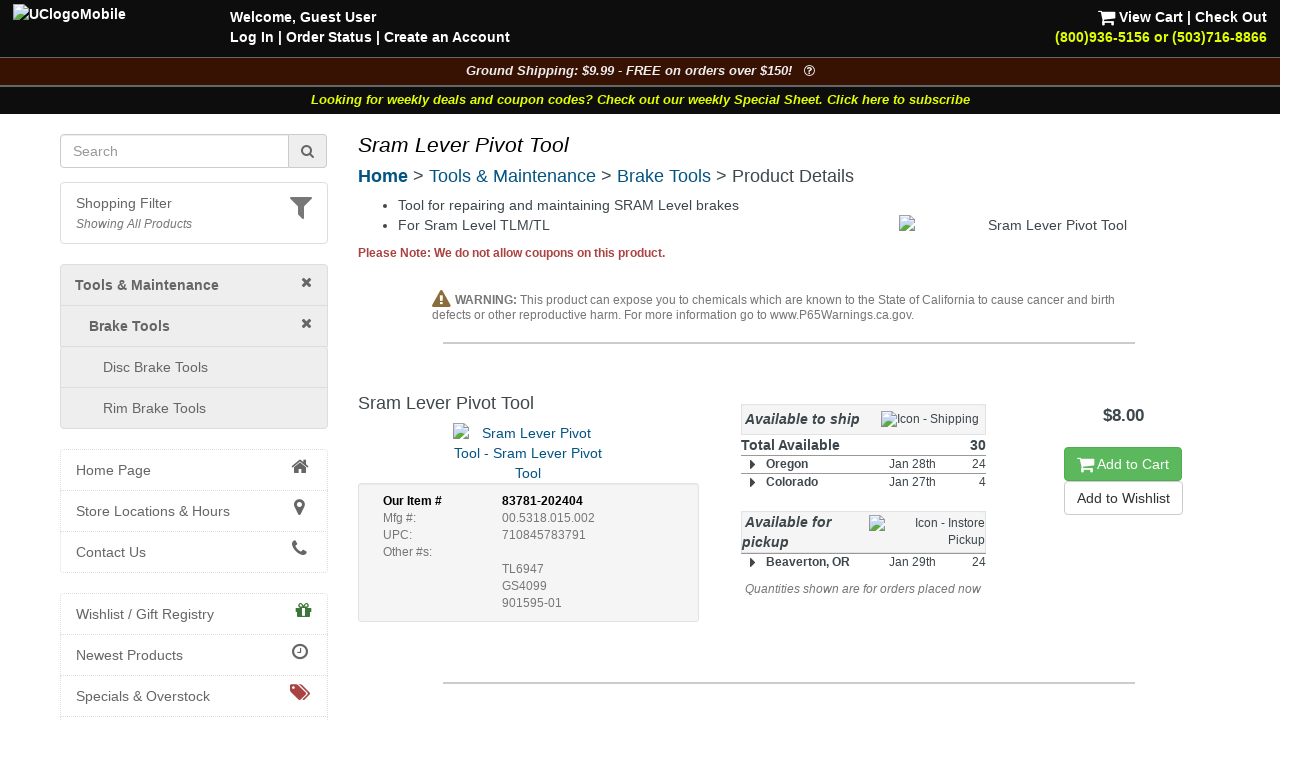

--- FILE ---
content_type: text/html; charset=UTF-8
request_url: https://www.universalcycles.com/shopping/product_details.php?id=83781&category=216
body_size: 12995
content:
<!DOCTYPE html>
<html lang="en">
	<head>
		<meta charset="utf-8">
		<meta http-equiv="Content-Type" content="text/html; charset=UTF-8">
		<title>Universal Cycles -- Sram Lever Pivot Tool [00.5318.015.002]</title>
		<meta name="description" content="Sram Lever Pivot Tool :: From $8.00 :: Sram/Avid Disc Brake Tools :: UniversalCycles.com - 30,000+ mountain &amp; road cycling parts. Online &amp; in Portland Oregon since 1997. West Coast, East Coast &amp; Midwest warehouses. Retail Stores in Portland, Oregon and Lancaster, Pennsylvania.">
		<meta name="keywords" content="">
		<link rel="canonical" href="https://www.universalcycles.com/shopping/product_details.php?id=83781" />
		<meta property="og:title" content="Sram Lever Pivot Tool"/>
		<meta property="og:type" content="product"/>
		<meta property="og:url" content="https://www.universalcycles.com/shopping/product_details.php?id=83781"/>
		<meta property="og:image" content="https://www.universalcycles.com/images/products/medium/83781.jpg"/>
		<meta property="og:image:secure_url" content="https://www.universalcycles.com/images/products/medium/83781.jpg"/>
		<meta property="og:description" content="Sram Lever Pivot Tool :: From $8.00 :: Sram/Avid Disc Brake Tools"/>
		<meta property="og:site_name" content="Universal Cycles"/>
		<meta property="og:price:amount" content="8.00" />
		<meta property="og:price:currency" content="USD" /><meta name="robots" content="index, follow">
		<meta name="robots" content="noarchive">
		<meta name="format-detection" content="telephone=no">
		<meta name="viewport" content="width=device-width, initial-scale=1.0">

		<!-- Bootstrap core CSS -->
		<link rel="stylesheet" href="/css/bootstrap.min.css">
		<!-- Font Awesome CSS -->
		<link rel="stylesheet" href="/css/font-awesome.min.css">
		
		<link rel="stylesheet" href="/css/style.css?1769364236">
				
		<link rel="apple-touch-icon" href="/images/iPhone.png">
		<link rel="alternate" type="application/rss+xml" href="/new_products.rss.php" title="Universal Cycles - New Products RSS Feed">
		
		<script src="/js/jquery-3.5.1.min.js"></script>
		<script src="/js/scripts.js"></script>
		
	</head>

	<body>
		<div class="navbar navbar-fixed-top navbar-inverse visible-xs hidden-print" role="navigation">
			<div class="container">
				<div class="navbar-header" align="center">
					<div class="pull-left" style="padding-left: .50em; padding-right: .25em; padding-top: .25em">
												<a href="/menu_mobile.php" style="letter-spacing: -1px;" aria-label="View Menu"><b class="big">MENU</b></a>
											</div>
					<a href="/"><img src="/images/UClogoMobile.png" alt="Universal Cycles Logo" width="128" height="32" style="margin-top: -.25em;"></a>
					<div class="pull-right" style="padding-right: 1.0em;">
						<a href="/contact.php" title="Contact Us" style="color: #e1ff00;"><i class="fa fa-phone fa-2x" aria-label="Contact Us"></i><span class="sr-only">Contact Us</span></a>&nbsp;&nbsp;
						<a href="/shopping/cart_view.php" title="View Cart"><i class="fa fa-shopping-cart fa-2x" aria-label="View Cart"></i><span class="sr-only">View Cart</span></a>
					</div>
					<div class="clearfix"></div>
					<div class="row" style="padding-bottom: .5em">
						<div class="col-xs-6 text-center"><a href="/contact.php"></a>&nbsp;</div>
						<div class="col-xs-6 text-center"><a href="#MobileLocalShopperModal" data-toggle="modal">
							<i class="fa fa-filter fa-lg" title="Show Shopping Filters"></i> 
							<i>All Products</i></a>
						</div>
					</div>
				</div>
				<div class="collapse navbar-collapse">
				</div><!-- /.nav-collapse -->
			</div><!-- /.container -->
		</div><!-- /.navbar -->

		<div id="body">
			<div class="clearfix visible-xs hidden-print"><br><br></div>
			
			<div class="fancybackground" style="width: 100%; position:fixed; top: 0px; z-index: 999;">
				<div class="row hidden-xs hidden-print desktop-header" style="background-colorx: #fa6500; background-color: rgba(0, 0, 0, 0.75); color: white; font-weight: bold;">
					<div class="col-sm-7 col-md-8" style="padding-left: 2em; padding-top: .5em">
						<p><a href="/"><img src="/images/UClogoMobile.png" alt="UClogoMobile" width="192" height="48" style="float: left; margin-top: -.25em; margin-right: 1.75em"></a>Welcome, Guest User<br><a href="/users/login.php" rel="nofollow">Log In</a><span class="hidden-sm"> | <a href="/users/order_history.php" rel="nofollow">Order Status</a></span> | <a href="/users/signup.php" rel="nofollow">Create an Account</a></p>
					</div>
					<div class="col-sm-5 col-md-4 text-right" style="padding-right: 2em; padding-top: .5em">
						<p> <a href="/shopping/cart_view.php" rel="nofollow"><i class="fa fa-shopping-cart fa-lg" style="color: #ffffff;"></i> View Cart</a> | <a href="/checkout/index.php" rel="nofollow">Check Out</a><br><a href="/contact.php"><span style="color: #e1ff00;">(800)936-5156 or (503)716-8866</span></a></p>
					</div>
				</div>
			</div>
			
<!--
			<div class="row hidden-print" style=" background-color: rgba(0, 0, 0, 0.95); border-top: 1px solid #666666;">
				<div class="col-xs-12 shippingbanner text-center" style="background-color: #006600; line-height: 1.3em"><a href="/visit_us.php" style="color: white;"><div class="big" style="color: #ffffff">Our Portland, Oregon location has moved!</div>We are at 12330 SW Walker Road in Beaverton</a></div>
			</div>
-->
			
<!--
			<div class="row hidden-print" style="border-top: 1px solid #666666;">
				<div class="col-xs-7 col-sm-6" style="background-color: black; padding: .75em;"><a href="/company.php?Company=Cannondale" title="Now Carrying Canondale"><img src="/images/banner_cannondale.png" alt="Now Carrying Canondale" width="164" height="35" class="img-responsive center-block" style="max-height: 35px;" ></a></div>
				<div class="col-xs-5 col-sm-6" style="background-color: white; padding: .75em;"><a href="/company.php?Company=GT%20Bicycles" title="Now Carrying GT Bicycles"><img src="/images/banner_gtbmx.png" alt="Now Carrying GT Bicycles" width="164" height="35" class="img-responsive center-block" style="max-height: 35px;" ></a></div>
			</div>
-->
			
			<div class="row hidden-print" style=" background-color: rgba(0, 0, 0, 0.95); border-top: 1px solid #666666;">
				<div class="col-xs-12 shippingbanner text-center" data-toggle="modal" data-target="#ShippingModal" style="background-color: #371202; color: #eeeeee; font-size: 90%">Ground Shipping: $9.99 - FREE on orders over $150! &nbsp;&nbsp;<i class="fa fa-question-circle-o" aria-hidden="true"></i></div>
			</div>
						<div class="row hidden-print" style=" background-color: rgba(0, 0, 0, 0.95); border-top: 1px solid #666666;">
				<div class="col-xs-12 weeklycouponbanner text-center" style="font-size: 90%"> <a href="/vip_subscribe.php" style="color: #e1ff00;">Looking for weekly deals and coupon codes? Check out our weekly Special Sheet. Click here to subscribe</a></div>
			</div>
						<div class="container">
			
			<div class="row">
								<div class="col-xs-6 col-sm-3 hidden-print hidden-xs" id="sidebar" role="navigation" style="background-color: #ffffff;">
					<br>
											
												
						<form id="searchDesktop" name="search" action="/search.php" method="get" onsubmit="return checksearch(this);" class="text-center">
							<div class="input-group">
								<input type="text" name="q" value="" size="15" class="form-control" placeholder="Search" aria-label="Search" onfocus="$('#showqt').removeClass('hidden').addClass('show');">
								<span class="input-group-addon"><a href="#" onclick="document.getElementById('searchDesktop').submit();"><i class="fa fa-search"></i><span class="sr-only">Go</span></a></span>
							</div>
							<div id="showqt" class="hidden">
							
							<input type="checkbox" id="qt" name="qt" value="fw" /><span title="Too many results for your search?<br>Check this box to match full words." class="tiptip"><label for="qt"><i><small> - Match Whole Word(s)</small></i></label></span>
							</div>
						</form>
						<ul class="list-group" id="ShoppingFilters" style="cursor: pointer; margin-top: 1em; ">
							<li class="list-group-item hidden-xs " data-toggle="modal" data-target="#MobileLocalShopperModal">
								<div class="pull-right text-muted"><i class="fa fa-filter fa-2x" title="Show Shopping Filters"></i></div>																<a href="#MobileLocalShopperModal" rel="nofollow" style="display: inline;">Shopping Filter</a>
								<br><small><i class="text-muted">Showing All Products</i></small>							</li>
						</ul>
												
						<div id="CurrentDepartment">
						<li class="list-group-item" style="background-color: #eeeeee; padding-left: 1em"><a href="/" rel="nofollow"><i class="fa fa-times pull-right"></i></a><a href="/shopping/index.php?category=214" title="Tools & Maintenance"><b>Tools & Maintenance</b></a></li><li class="list-group-item" style="background-color: #eeeeee; padding-left: 2em"><a href="/shopping/index.php?category=214" rel="nofollow"><i class="fa fa-times pull-right"></i></a><a href="/shopping/index.php?category=216" title="Brake Tools"><b>Brake Tools</b></a></li>
		<ul class="list-group" id="cat_ul_216">
		<li id="cat_menu_1914" class="list-group-item" style="background-color: #eeeeee; padding-left: 3em;"><a href="/shopping/index.php?category=1914" title="Disc Brake Tools">Disc Brake Tools</a></li>
		<li id="cat_menu_1913" class="list-group-item" style="background-color: #eeeeee; padding-left: 3em;"><a href="/shopping/index.php?category=1913" title="Rim Brake Tools">Rim Brake Tools</a></li>
		</ul>						</div>
						<div id="allCategories">
							<ul class="list-group">
																<li class="list-group-item ThisCategoryx"><a href="/"><i class="fa fa-home fa-lg fa-fw pull-right"></i>Home Page</a></li>
																<li class="list-group-item visible-xs ThisCategoryx"><a href="/users/index.php"><i class="fa fa-user fa-lg fa-fw pull-right"></i>Log In</a></li>
								<li class="list-group-item ThisCategoryx"><a href="/visit_us.php"><i class="fa fa-map-marker fa-lg fa-fw pull-right"></i>Store Locations & Hours</a></li>
								<li class="list-group-item ThisCategoryx"><a href="/contact.php"><i class="fa fa-phone fa-lg fa-fw pull-right"></i>Contact Us</a></li>
							</ul>
							
<ul class="list-group"><li class="list-group-item"><a href="/wishlists.php"><i class="fa fa-gift fa-lg pull-right text-success"></i>Wishlist / Gift Registry</a></li><li class="list-group-item"><a href="/new_products.php"><i class="fa fa-clock-o fa-lg fa-fw pull-right"></i>Newest Products</a></li><li class="list-group-item"><a href="/specials.php"><i class="fa fa-tags fa-lg fa-fw pull-right text-danger"></i>Specials & Overstock</a></li><li class="list-group-item" style="padding-left: 2em;"><a href="/shimano_special_sale.php"><i class="fa fa-tags fa-lg fa-fw pull-right text-danger"></i>Shimano Special Sale</a></li><li class="list-group-item"><a href="/company.php"><i class="fa fa-tasks fa-lg fa-fw pull-right"></i>Shop By Company</a></li><li class="list-group-item"><a href="/wheelkit.php"><i class="fa fa-wrench fa-lg pull-right"></i>Custom Wheels</a></li><div><br></div><li class="list-group-item text-muted"></li>
<li id="cat_menu_251" class="list-group-item"><a href="/shopping/index.php?category=251" title="Auto Racks & Parts">Auto Racks & Parts</a><li class="list-group-item text-muted"></li>
<li id="cat_menu_269" class="list-group-item"><a href="/shopping/index.php?category=269" title="Bags & Baskets">Bags & Baskets</a>
<li id="cat_menu_344" class="list-group-item"><a href="/shopping/index.php?category=344" title="Bar Ends">Bar Ends</a>
<li id="cat_menu_831" class="list-group-item"><a href="/shopping/index.php?category=831" title="Bar Tape">Bar Tape</a>
<li id="cat_menu_3013" class="list-group-item"><a href="/shopping/index.php?category=3013" title="Bearings">Bearings</a>
<li id="cat_menu_270" class="list-group-item"><a href="/shopping/index.php?category=270" title="Bells, Mirrors & Horns">Bells, Mirrors & Horns</a>
<li id="cat_menu_4081" class="list-group-item"><a href="/shopping/index.php?category=4081" title="Belt Drive Systems">Belt Drive Systems</a>
<li id="cat_menu_2197" class="list-group-item"><a href="/shopping/index.php?category=2197" title="Bike Storage & Covers">Bike Storage & Covers</a>
<li id="cat_menu_483" class="list-group-item"><a href="/shopping/index.php?category=483" title="Bikes">Bikes</a>
<li id="cat_menu_275" class="list-group-item"><a href="/shopping/index.php?category=275" title="Body Armor">Body Armor</a>
<li id="cat_menu_6202" class="list-group-item"><a href="/shopping/index.php?category=6202" title="Bolts, Nuts and Washers">Bolts, Nuts and Washers</a>
<li id="cat_menu_271" class="list-group-item"><a href="/shopping/index.php?category=271" title="Books">Books</a>
<li id="cat_menu_272" class="list-group-item"><a href="/shopping/index.php?category=272" title="Bottles & Cages">Bottles & Cages</a>
<li id="cat_menu_268" class="list-group-item"><a href="/shopping/index.php?category=268" title="Bottom Brackets">Bottom Brackets</a>
<li id="cat_menu_10" class="list-group-item"><a href="/shopping/index.php?category=10" title="Brake Levers">Brake Levers</a>
<li id="cat_menu_13" class="list-group-item"><a href="/shopping/index.php?category=13" title="Brakes & Parts - Disc">Brakes & Parts - Disc</a>
<li id="cat_menu_1610" class="list-group-item"><a href="/shopping/index.php?category=1610" title="Brakes & Parts - Drum">Brakes & Parts - Drum</a>
<li id="cat_menu_34" class="list-group-item"><a href="/shopping/index.php?category=34" title="Brakes & Parts - Rim">Brakes & Parts - Rim</a>
<li id="cat_menu_4783" class="list-group-item"><a href="/shopping/index.php?category=4783" title="Build Kits">Build Kits</a><li class="list-group-item text-muted"></li>
<li id="cat_menu_7" class="list-group-item"><a href="/shopping/index.php?category=7" title="Cables & Housing">Cables & Housing</a>
<li id="cat_menu_2104" class="list-group-item"><a href="/shopping/index.php?category=2104" title="Cameras">Cameras</a>
<li id="cat_menu_40" class="list-group-item"><a href="/shopping/index.php?category=40" title="Cassettes & Cogs">Cassettes & Cogs</a>
<li id="cat_menu_54" class="list-group-item"><a href="/shopping/index.php?category=54" title="Chain Guides, Guards, & Tensioners">Chain Guides, Guards, & Tensioners</a>
<li id="cat_menu_50" class="list-group-item"><a href="/shopping/index.php?category=50" title="Chainrings">Chainrings</a>
<li id="cat_menu_59" class="list-group-item"><a href="/shopping/index.php?category=59" title="Chains and Parts">Chains and Parts</a>
<li id="cat_menu_229" class="list-group-item"><a href="/shopping/index.php?category=229" title="Clothing">Clothing</a>
<li id="cat_menu_66" class="list-group-item"><a href="/shopping/index.php?category=66" title="Computers, GPS Systems, & Electronics">Computers, GPS Systems, & Electronics</a>
<li id="cat_menu_62" class="list-group-item"><a href="/shopping/index.php?category=62" title="Cranksets">Cranksets</a><li class="list-group-item text-muted"></li>
<li id="cat_menu_71" class="list-group-item"><a href="/shopping/index.php?category=71" title="Derailleurs and Parts">Derailleurs and Parts</a>
<li id="cat_menu_273" class="list-group-item"><a href="/shopping/index.php?category=273" title="Drinking Systems">Drinking Systems</a><li class="list-group-item text-muted"></li>
<li id="cat_menu_7534" class="list-group-item"><a href="/shopping/index.php?category=7534" title="E-Bike System Parts">E-Bike System Parts</a>
<li id="cat_menu_454" class="list-group-item"><a href="/shopping/index.php?category=454" title="Eyewear">Eyewear</a><li class="list-group-item text-muted"></li>
<li id="cat_menu_78" class="list-group-item"><a href="/shopping/index.php?category=78" title="Fenders">Fenders</a>
<li id="cat_menu_703" class="list-group-item"><a href="/shopping/index.php?category=703" title="Forks - MTB Rigid">Forks - MTB Rigid</a>
<li id="cat_menu_701" class="list-group-item"><a href="/shopping/index.php?category=701" title="Forks - MTB Suspension">Forks - MTB Suspension</a>
<li id="cat_menu_704" class="list-group-item"><a href="/shopping/index.php?category=704" title="Forks - Road & Gravel">Forks - Road & Gravel</a>
<li id="cat_menu_119" class="list-group-item"><a href="/shopping/index.php?category=119" title="Frames">Frames</a>
<li id="cat_menu_402" class="list-group-item"><a href="/shopping/index.php?category=402" title="Freewheels">Freewheels</a><li class="list-group-item text-muted"></li>
<li id="cat_menu_326" class="list-group-item"><a href="/shopping/index.php?category=326" title="Grips">Grips</a>
<li id="cat_menu_321" class="list-group-item"><a href="/shopping/index.php?category=321" title="Groups & Kits">Groups & Kits</a><li class="list-group-item text-muted"></li>
<li id="cat_menu_43" class="list-group-item"><a href="/shopping/index.php?category=43" title="Handlebars & Upgrades">Handlebars & Upgrades</a>
<li id="cat_menu_98" class="list-group-item"><a href="/shopping/index.php?category=98" title="Headsets & Parts">Headsets & Parts</a>
<li id="cat_menu_444" class="list-group-item"><a href="/shopping/index.php?category=444" title="Helmets">Helmets</a>
<li id="cat_menu_80" class="list-group-item"><a href="/shopping/index.php?category=80" title="Hubs & Parts">Hubs & Parts</a><li class="list-group-item text-muted"></li>
<li id="cat_menu_105" class="list-group-item"><a href="/shopping/index.php?category=105" title="Lighting Systems">Lighting Systems</a>
<li id="cat_menu_111" class="list-group-item"><a href="/shopping/index.php?category=111" title="Locks">Locks</a>
<li id="cat_menu_205" class="list-group-item"><a href="/shopping/index.php?category=205" title="Lubricants & Cleaners">Lubricants & Cleaners</a><li class="list-group-item text-muted"></li>
<li id="cat_menu_456" class="list-group-item"><a href="/shopping/index.php?category=456" title="Novelties, Gifts & Stickers">Novelties, Gifts & Stickers</a>
<li id="cat_menu_594" class="list-group-item"><a href="/shopping/index.php?category=594" title="Nutritionals & Food">Nutritionals & Food</a><li class="list-group-item text-muted"></li>
<li id="cat_menu_113" class="list-group-item"><a href="/shopping/index.php?category=113" title="Pedals">Pedals</a>
<li id="cat_menu_132" class="list-group-item"><a href="/shopping/index.php?category=132" title="Pumps & CO2 Inflators">Pumps & CO2 Inflators</a><li class="list-group-item text-muted"></li>
<li id="cat_menu_3536" class="list-group-item"><a href="/shopping/index.php?category=3536" title="Racks - Frame Mounted">Racks - Frame Mounted</a>
<li id="cat_menu_136" class="list-group-item"><a href="/shopping/index.php?category=136" title="Rear Shocks">Rear Shocks</a>
<li id="cat_menu_139" class="list-group-item"><a href="/shopping/index.php?category=139" title="Rims">Rims</a><li class="list-group-item text-muted"></li>
<li id="cat_menu_149" class="list-group-item"><a href="/shopping/index.php?category=149" title="Saddles">Saddles</a>
<li id="cat_menu_167" class="list-group-item"><a href="/shopping/index.php?category=167" title="Seatposts">Seatposts</a>
<li id="cat_menu_162" class="list-group-item"><a href="/shopping/index.php?category=162" title="Shift Levers">Shift Levers</a>
<li id="cat_menu_342" class="list-group-item"><a href="/shopping/index.php?category=342" title="Shoes">Shoes</a>
<li id="cat_menu_2164" class="list-group-item"><a href="/shopping/index.php?category=2164" title="Skin Care & First Aid">Skin Care & First Aid</a>
<li id="cat_menu_197" class="list-group-item"><a href="/shopping/index.php?category=197" title="Spokes & Nipples">Spokes & Nipples</a>
<li id="cat_menu_173" class="list-group-item"><a href="/shopping/index.php?category=173" title="Stems">Stems</a><li class="list-group-item text-muted"></li>
<li id="cat_menu_178" class="list-group-item"><a href="/shopping/index.php?category=178" title="Tires">Tires</a>
<li id="cat_menu_214" class="list-group-item TopCategory"><a href="/shopping/index.php?category=214" title="Tools & Maintenance">Tools & Maintenance</a>
<li id="cat_menu_880" class="list-group-item"><a href="/shopping/index.php?category=880" title="Trailers & Strollers">Trailers & Strollers</a>
<li id="cat_menu_458" class="list-group-item"><a href="/shopping/index.php?category=458" title="Trainers & Rollers">Trainers & Rollers</a>
<li id="cat_menu_336" class="list-group-item"><a href="/shopping/index.php?category=336" title="Travel Cases">Travel Cases</a>
<li id="cat_menu_199" class="list-group-item"><a href="/shopping/index.php?category=199" title="Tubes">Tubes</a><li class="list-group-item text-muted"></li>
<li id="cat_menu_160" class="list-group-item"><a href="/shopping/index.php?category=160" title="Wheel Skewers & Thru Axles">Wheel Skewers & Thru Axles</a>
<li id="cat_menu_245" class="list-group-item"><a href="/shopping/index.php?category=245" title="Wheels & Wheelsets">Wheels & Wheelsets</a><li class="list-group-item text-muted" style="height: 1.5em; padding: 0px; background-color: #f5f5f5;"></li>
<li id="cat_menu_4048" class="list-group-item"><a href="/shopping/index.php?category=4048" title="Labor Information">Labor Information</a>
</ul>						</div>
									</div><!--/span-->
								<div class="col-xs-12 col-sm-9">
										<h1 class="pageTitle">Sram Lever Pivot Tool</h1>					<h4 class="hidden-print" style="margin-bottom: .5em;"><b class="hidden-xs"><a href="/">Home</a></b><b class="visible-xs-inline"><a href="/menu_mobile.php">Menu</a></b> > <a href="/shopping/index.php?category=214" title="Tools & Maintenance">Tools & Maintenance</a> > <a href="/shopping/index.php?category=216" title="Brake Tools">Brake Tools</a> > Product Details</h4>										<div id="CurrentDepartmentXS" style="min-height: 0px; "></div>
					<form>
	<div class="text-center">
		<div id="successBox" class="alert alert-success text-center hidden" style="">Your message has been sent.  We will get back to you as soon as possible!</div>
	</div>
</form>


<div class="row">
		</div>

<div class="row">
	<div class="col-xs-12 col-sm-5 col-sm-push-7 text-center">
		<br>
		<div class="hidden-xs"><img id="productImage" src="/images/products/medium/83781.jpg" alt="Sram Lever Pivot Tool" width="300" height="300" border="0" class="img-responsive center-block" data-toggle="modal" data-target="#myModal" /></div><span class="visible-xs"><img id="image1" src="/images/products/medium/83781.jpg" height="100" width="100" border="0" data-toggle="modal" data-target="#myModal" style="margin: 4px;" />
</span><script>
	$('#image1').bind('mouseenter click', function() {
		$('#productModalImage').attr('src', "/images/products/large/83781.jpg");
		$('#productImage').attr('src', "/images/products/medium/83781.jpg");
	});
</script>
		
		<!-- Modal -->
		<div class="modal fade" id="myModal" tabindex="-1" role="dialog" aria-labelledby="myModalLabel" aria-hidden="true">
			<div class="modal-dialog">
				<div class="modal-content">
					<div class="modal-header">
						<button type="button" class="close" data-dismiss="modal" aria-hidden="true">&times;</button>
						<h4>Sram Lever Pivot Tool</h4>
					</div>
					<div class="modal-body">
						<img id="productModalImage" src="/images/products/large/83781.jpg" alt="" width="650" height="650" border="0" class="img-responsive center-block" />					</div>
					<div class="modal-footer">
						<button type="button" class="btn btn-default" data-dismiss="modal">Close</button>
					</div>
				</div>
			</div>
		</div>
	</div>
	<div class="col-xs-12 col-sm-7 col-sm-pull-5">

				
				
		<div id="PageContent" class="hidden-xs"><ul>
	<li>Tool for repairing and maintaining SRAM Level brakes
	<li>For Sram Level TLM/TL
</ul></div>
		
		<p class="small"><b class="text-danger">Please Note: We do not allow coupons on this product.</b></p>		
				
				
			</div>
</div>

<div style="clear: both"></div>
<div align="center">
		<div class="hidden-xs"><br></div>
	<div id="mobileProductMenu"></div>
	<div id="productOptions">
		
					<div class="row">
				<div class="col-sm-10 col-sm-offset-1 text-left text-muted" style="line-height: 1em"><i class="fa fa-exclamation-triangle fa-lg text-warning" aria-hidden="true"></i> <small><b>WARNING:</b> This product can expose you to chemicals which are known to the State of California to cause cancer and birth defects or other reproductive harm.  For more information go to www.P65Warnings.ca.gov.</small></div>
			</div>
				
				<div>
			<hr noshade style="border: 1px solid #cccccc; width: 80%;">
		</div>
		<br>
								
			<div class="row" id="attribute_202404">
				<div class="col-xs-6 col-sm-4 col-md-5">
					
					<h4 class="text-left">										Sram Lever Pivot Tool</h4>					<div class="row">
						<div class="col-xs-12">
							<a data-toggle="modal" data-target="#myModal_202404">
							<img src="/images//attributes/medium/202404.jpg" alt="Sram Lever Pivot Tool - Sram Lever Pivot Tool" width="150" height="150" class="img-responsive">							</a>
	
							<!-- Modal -->
							<div class="modal fade" id="myModal_202404" tabindex="-1" role="dialog" aria-labelledby="myModalLabel" aria-hidden="true">
								<div class="modal-dialog">
									<div class="modal-content">
										<div class="modal-header">
											<button type="button" class="close" data-dismiss="modal" aria-hidden="true">&times;</button>
											<h4 class="modal-title" id="myModalLabel">Sram Lever Pivot Tool<br>Sram Lever Pivot Tool</h4>
										</div>
										<div class="modal-body">
											<img src="/images//attributes/large/202404.jpg" alt="Sram Lever Pivot Tool - Sram Lever Pivot Tool" width="650" height="650" class="img-responsive">										</div>
										<div class="modal-footer">
											<button type="button" class="btn btn-default" data-dismiss="modal">Close</button>
										</div>
									</div>
								</div>
							</div>
							
							
						</div>
						<div class="col-xs-12">
														<div class="text-left small text-muted"><div class="hidden-xsx well well-sm" id="partnumbers_202404"><div class="col-xs-12 col-md-4" style="color: #000000; font-weight: bold;"><span class="hidden-md">Our</span> Item #</div><div class="col-xs-12 col-md-8" style="color: #000000; font-weight: bold; text-indent: 1em;">83781-202404<br></div><div class="clearfix"></div><div class="col-xs-12 col-md-4">Mfg #:</div><div class="col-xs-12 col-md-8" style="text-indent: 1em;">00.5318.015.002<br></div><div class="clearfix"></div><div class="col-xs-12 col-md-4">UPC:</div><div class="col-xs-12 col-md-8" style="text-indent: 1em;">710845783791<br></div><div class="clearfix"></div><div class="col-xs-12 col-md-4 col-lg-4">Other #s:</div><div class="clearfix"></div><div class="col-xs-12 col-md-8 col-md-offset-4" style="text-indent: 1em;">TL6947</div><div class="clearfix"></div><div class="col-xs-12 col-md-8 col-md-offset-4" style="text-indent: 1em;">GS4099</div><div class="clearfix"></div><div class="col-xs-12 col-md-8 col-md-offset-4" style="text-indent: 1em;">901595-01</div><div class="clearfix"></div></div></div><div class="text-left"></div>																													<div class="hidden-xs">
																															</div>
						</div>
					</div>
				</div>
				
				<div class="col-xs-6 col-sm-3 col-sm-push-5 col-md-push-4">
				
					<div class="hidden-xs">
						<br>
					</div>
					<b class="big">$8.00</b><br>
										<div class="hidden-xs"><br></div>
					<a id="addToCart_202404" href="/shopping/cart_add.php?product_id=83781&attribute_id=202404&qty=1" rel="nofollow" class="btn btn-success"><i class="fa fa-shopping-cart fa-lg"></i> Add to Cart</a>					<script>
						$('#addToCart_202404').bind('click', function() {
							$('#cartModalContent').load('cart_add.php?product_id=83781&attribute_id=202404&qty=1&Modal=true');
							$('#cartModal').modal('show');
							return false;
						});
											</script>
					<br>
					<div class="btn-group btn-group-vertical">
													<a href="/users/wishlist.php?id=202404" title="Click here to add this item to your wishlist.  Requires a user account." data-toggle="tooltip" data-placement="bottom" class="btn btn-default" rel="nofollow">Add to Wishlist</a>
																	</div>
					
				</div>
				<div class="col-xs-12 col-sm-5 col-sm-pull-3 col-md-4 col-sm-pull-4">
					<div id="availabilitylink_202404" class="visible-xs">
					Available? <b><span class="text-success">Yes</span></b>
					&nbsp;&nbsp;&nbsp;&nbsp;&nbsp;
					Pickup Today? <b><span class="text-danger">No</span></b><br>
										<a href="javascript:;" onclick="$('#availability_202404').toggleClass('hidden-xs');$('#availabilitylink_202404').toggleClass('hidden-xs');">View Shipping / Pickup Details</a>					</div>
					<div id="availability_202404" class="hidden-xs">
						<br>
						<table border="0" width="245" align="center" class="small" style="max-width: 250px;">
				<tr class="well">
					<td height="30" class="big"><i><b>&nbsp;Available to ship</b></i></td>
					<td class="text-right"><img src="/images/icon_ship_truck.png" alt="Icon - Shipping" height="22" border="0" style="padding-right: .5em;" /></td>
				</tr>
			</table><table border="0" width="245" cellpadding="0" cellspacing="0" align="center" class="small" style="max-width: 250px" id="shipTable_202404"><col width="25"></col><col width="100"></col><col width="70"></col><col width="50"></col><tr style="font-size: 120%;"><td class="text-left" width="100" colspan="3" nowrap><b>Total Available</b></td><td class="text-right" width="50" nowrap><b>30</b></td></tr><tr style="border-top: 1px solid #999999;" onclick="$('.202404_ShipPDX').toggle('fast'); toggleCaret('PDXShipButton202404');"><td class="text-center" width="25" nowrap><b><i id="PDXShipButton202404" class="fa fa-caret-right fa-lg"></i></b></td><td class="text-left" width="100"><b>Oregon</b></td><td class="text-right" nowrap width="70">Jan 28th</td><td class="text-right" nowrap width="50">24</td></tr><tr class="202404_ShipPDX" style="display: none;"><td class="text-center" width="25" nowrap></td><td class="text-left" width="100"><b></b></td><td class="text-right" nowrap width="70">Jan 29th</td><td class="text-right" nowrap width="50">27</td></tr><tr class="202404_ShipPDX" style="display: none;"><td class="text-center" width="25" nowrap></td><td class="text-left" width="100"><b></b></td><td class="text-right" nowrap width="70">Feb 1st</td><td class="text-right" nowrap width="50">30</td></tr><tr style="border-top: 1px solid #999999;" onclick="$('.202404_ShipCO').toggle('fast'); toggleCaret('COShipButton202404');"><td class="text-center" width="25" nowrap><b><i id="COShipButton202404" class="fa fa-caret-right fa-lg"></i></b></td><td class="text-left" width="100"><b>Colorado</b></td><td class="text-right" nowrap width="70">Jan 27th</td><td class="text-right" nowrap width="50">4</td></tr><tr class="202404_ShipCO" style="display: none;"><td class="text-center" width="25" nowrap></td><td class="text-left" width="100"><b></b></td><td class="text-right" nowrap width="70">Jan 28th</td><td class="text-right" nowrap width="50">24</td></tr><tr class="202404_ShipCO" style="display: none;"><td class="text-center" width="25" nowrap></td><td class="text-left" width="100"><b></b></td><td class="text-right" nowrap width="70">Jan 29th</td><td class="text-right" nowrap width="50">30</td></tr></table><br><table border="0" width="245" align="center" class="small" style="max-width: 250px;">
				<tr class="well">
					<td height="30" class="big"><i><b>&nbsp;Available for pickup</b></i></td>
					<td class="text-right"><img src="/images/icon_pickup_bike.png" alt="Icon - Instore Pickup" height="27" border="0" /></td>
				</tr>
			</table><table border="0" width="245" cellpadding="4" cellspacing="0" align="center" class="small" style="max-width: 250px;"><col width="25"></col><col width="100"></col><col width="70"></col><col width="50"></col><tr class="" style="border-top: 1px solid #999999;" onclick="$('.202404_PickupPDX').toggle('fast'); toggleCaret('PDXPickupButton202404');"><td class="text-center" width="25" nowrap><i id="PDXPickupButton202404" class="fa fa-caret-right fa-lg"></i></td><td class="text-left" width="100" nowrap><b>Beaverton, OR</b></td><td class="text-right" nowrap width="70">Jan 29th</td><td class="text-right" nowrap width="50">24</td></tr><tr class="202404_PickupPDX " style="display: none;"><td class="text-center" width="25" nowrap></td><td class="text-left" width="100" nowrap><b></b></td><td class="text-right" nowrap width="70">Jan 30th</td><td class="text-right" nowrap width="50">27</td></tr><tr class="202404_PickupPDX " style="display: none;"><td class="text-center" width="25" nowrap></td><td class="text-left" width="100" nowrap><b></b></td><td class="text-right" nowrap width="70">Feb 2nd</td><td class="text-right" nowrap width="50">30</td></tr></table><p class="text-center text-muted" style="padding-top: .5em;"><i><small>Quantities shown are for orders placed now</small></i></p>					</div>
				</div>
			</div>
			
			<div class="clearfix"></div>
			<div class="hidden-xs">
				<br>
			</div>
			<hr noshade style="border: 1px solid #cccccc; width: 80%;">
						<div class="hidden-xs">
				<br>
				<br class="hidden">
			</div>
				
	</div>
</div>
<script>
$('#productOptions a').tooltip();
</script>
<div class="row">
	<div class="col-sm-7">
		<br>
		<big><b>Categories with this Product...</b></big><ul style="padding-left: 1.5em;"><li><a href="/shopping/index.php?category=13">Brakes & Parts - Disc</a><li><a href="/shopping/index.php?category=17">Brakes & Parts - Disc > Bleed Kits & Tools</a><li><a href="/shopping/index.php?category=5543">Brakes & Parts - Disc > Sram Disc Brake Parts</a><li><a href="/shopping/index.php?category=214">Tools & Maintenance</a><li><a href="/shopping/index.php?category=216">Tools & Maintenance > Brake Tools</a><li><a href="/shopping/index.php?category=1914">Tools & Maintenance > Brake Tools > Disc Brake Tools</a></ul>	</div>
	<div class="col-sm-5 text-center">
		<div class="visible-xs"><div class="clearfix"></div><hr noshade style="border: 1px solid #cccccc;"></div>
		<br>
					<big><a href="/company.php?Company=Sram">View all products by<br><big>
			<img src="/images/companies/small/576.jpg" alt="Sram" width="150" height="25" class="img-responsive center-block"></a></big></big>
				<br>
	</div>
</div>
<div class="clearfix"></div><hr noshade style="border: 1px solid #cccccc;"><br><br><h3>More Sram/Avid Disc Brake Tools...</h3><div class="col-xs-4 col-md-3 col-lg-2 center-block text-center" style="line-height: 1em; height: 220px; overflow: hidden; "><a href="/shopping/product_details.php?id=46953&category=216" title="Avid Brake Pad Spreader Tools"><img src="/images//products/small/46953.jpg" alt="Avid Brake Pad Spreader Tools" width="120" height="120" class="img-responsive center-block"><small>Avid Brake Pad Spreader Tools</a><br>From: $5.00</small></div><div class="col-xs-4 col-md-3 col-lg-2 center-block text-center" style="line-height: 1em; height: 220px; overflow: hidden; "><a href="/shopping/product_details.php?id=90421&category=216" title="Sram Handheld Hydraulic Hose Barb Driver"><img src="/images//products/small/90421.jpg" alt="Sram Handheld Hydraulic Hose Barb Driver" width="120" height="120" class="img-responsive center-block"><small>Sram Handheld Hydraulic Hose Barb Driver</a><br>From: $50.00</small></div><div class="col-xs-4 col-md-3 col-lg-2 center-block text-center" style="line-height: 1em; height: 220px; overflow: hidden; "><a href="/shopping/product_details.php?id=89215&category=216" title="SRAM Handheld Hydraulic Line Cutter"><img src="/images//products/small/89215.jpg" alt="SRAM Handheld Hydraulic Line Cutter" width="120" height="120" class="img-responsive center-block"><small>SRAM Handheld Hydraulic Line Cutter</a><br>From: $22.00</small></div><div class="col-xs-4 col-md-3 col-lg-2 center-block text-center" style="line-height: 1em; height: 220px; overflow: hidden; "><a href="/shopping/product_details.php?id=89216&category=216" title="SRAM Pro Handheld Hydraulic Line Cutter"><img src="/images//products/small/89216.jpg" alt="SRAM Pro Handheld Hydraulic Line Cutter" width="120" height="120" class="img-responsive center-block"><small>SRAM Pro Handheld Hydraulic Line Cutter</a><br>From: $56.00</small></div><div class="col-xs-4 col-md-3 col-lg-2 center-block text-center" style="line-height: 1em; height: 220px; overflow: hidden; "><a href="/shopping/product_details.php?id=117656&category=216" title="Sram Pro Hydraulic Hose Cutter Tool"><img src="/images//products/small/117656.jpg" alt="Sram Pro Hydraulic Hose Cutter Tool" width="120" height="120" class="img-responsive center-block"><small>Sram Pro Hydraulic Hose Cutter Tool</a><br>From: $89.00</small></div><div class="col-xs-4 col-md-3 col-lg-2 center-block text-center" style="line-height: 1em; height: 220px; overflow: hidden; "><a href="/shopping/product_details.php?id=107958&category=216" title="SRAM Level Monoblock Caliper Piston Removal Tool"><img src="/images//products/small/107958.jpg" alt="SRAM Level Monoblock Caliper Piston Removal Tool" width="120" height="120" class="img-responsive center-block"><small>SRAM Level Monoblock Caliper Piston Removal Tool</a><br>From: $6.00</small></div><div class="col-xs-4 col-md-3 col-lg-2 center-block text-center" style="line-height: 1em; height: 220px; overflow: hidden; "><a href="/shopping/product_details.php?id=107953&category=216" title="Sram Lever Pivot Bearing Press Tool"><img src="/images//products/small/107953.jpg" alt="Sram Lever Pivot Bearing Press Tool" width="120" height="120" class="img-responsive center-block"><small>Sram Lever Pivot Bearing Press Tool</a><br>From: $28.00</small></div><div class="col-xs-4 col-md-3 col-lg-2 center-block text-center" style="line-height: 1em; height: 220px; overflow: hidden; color: #666666;"><img src="/images//products/small/83781.jpg" alt="Sram Lever Pivot Tool" width="120" height="120" class="img-responsive center-block"><small>Sram Lever Pivot Tool<br>From: $8.00</small></div><div class="col-xs-4 col-md-3 col-lg-2 center-block text-center" style="line-height: 1em; height: 220px; overflow: hidden; "><a href="/shopping/product_details.php?id=117437&category=216" title="Sram Piston Massage Tool"><img src="/images//products/small/117437.jpg" alt="Sram Piston Massage Tool" width="120" height="120" class="img-responsive center-block"><small>Sram Piston Massage Tool</a><br>From: $4.00</small></div><div class="col-xs-4 col-md-3 col-lg-2 center-block text-center" style="line-height: 1em; height: 220px; overflow: hidden; "><a href="/shopping/product_details.php?id=111552&category=216" title="Sram Ultimate Hydaulic Disc Caliper Piston Press"><img src="/images//products/small/111552.jpg" alt="Sram Ultimate Hydaulic Disc Caliper Piston Press" width="120" height="120" class="img-responsive center-block"><small>Sram Ultimate Hydaulic Disc Caliper Piston Press</a><br>From: $94.00</small></div><div class="col-xs-4 col-md-3 col-lg-2 center-block text-center" style="line-height: 1em; height: 220px; overflow: hidden; "><a href="/shopping/product_details.php?id=113529&category=216" title="Sram/Avid Universal Hydraulic Brake Bleed Block"><img src="/images//products/small/113529.jpg" alt="Sram/Avid Universal Hydraulic Brake Bleed Block" width="120" height="120" class="img-responsive center-block"><small>Sram/Avid Universal Hydraulic Brake Bleed Block</a><br>From: $11.00</small></div><div class="col-xs-4 col-md-3 col-lg-2 center-block text-center" style="line-height: 1em; height: 220px; overflow: hidden; "><a href="/shopping/product_details.php?id=79912&category=216" title="Sram/Avid Hydraulic Disc Brake Bleed Blocks"><img src="/images//products/small/79912.jpg" alt="Sram/Avid Hydraulic Disc Brake Bleed Blocks" width="120" height="120" class="img-responsive center-block"><small>Sram/Avid Hydraulic Disc Brake Bleed Blocks</a><br>From: $2.00</small></div><div class="col-xs-4 col-md-3 col-lg-2 center-block text-center" style="line-height: 1em; height: 220px; overflow: hidden; "><a href="/shopping/product_details.php?id=71855&category=216" title="Sram Hydraulic MTN Lever Internal Assembly Tool"><img src="/images//products/small/71855.jpg" alt="Sram Hydraulic MTN Lever Internal Assembly Tool" width="120" height="120" class="img-responsive center-block"><small>Sram Hydraulic MTN Lever Internal Assembly Tool</a><br>From: $5.00</small></div><br><div class="clearfix"></div><hr noshade style="border: 1px solid #cccccc;"><br><h3>Also purchased together...</h3><div class="row"><div class="col-xs-4 col-md-3 col-lg-2 center-block text-center" style="height: 220px; overflow: hidden;"><a href="/shopping/product_details.php?id=71855" title="Sram Hydraulic MTN Lever Internal Assembly Tool"><img src="/images//products/small/71855.jpg" alt="Sram Hydraulic MTN Lever Internal Assembly Tool" width="100" height="100" class="img-responsive center-block"><br>Sram Hydraulic MTN Lever Internal Assembly Tool</a><br><small>From: $5.00</small></div><div class="col-xs-4 col-md-3 col-lg-2 center-block text-center" style="height: 220px; overflow: hidden;"><a href="/shopping/product_details.php?id=70076" title="Sram/Avid Mountain Disc Brake Pads"><img src="/images//products/small/70076.jpg" alt="Sram/Avid Mountain Disc Brake Pads" width="100" height="100" class="img-responsive center-block"><br>Sram/Avid Mountain Disc Brake Pads</a><br><small>From: $3.99</small></div><div class="col-xs-4 col-md-3 col-lg-2 center-block text-center" style="height: 220px; overflow: hidden;"><a href="/shopping/product_details.php?id=32601" title="Avid PitStop DOT Brake Assembly Grease"><img src="/images//products/small/32601.jpg" alt="Avid PitStop DOT Brake Assembly Grease" width="100" height="100" class="img-responsive center-block"><br>Avid PitStop DOT Brake Assembly Grease</a><br><small>From: $9.99</small></div></div><div style="clear: both">
	<br>
</div>

<br>
<br>
<div class="center-block" style="width: 50%">
<br>
<br>
</div>




<!-- Cart Modal -->
<div class="modal fade" id="cartModal" tabindex="-1" role="dialog" aria-labelledby="cartModalLabel" aria-hidden="true">
	<div class="modal-dialog">
		<div class="modal-content">
			<div class="modal-header">
				<button type="button" class="close" data-dismiss="modal" aria-hidden="true">&times;</button>
				<h4>Item Added to Cart</h4>
			</div>
			<div class="modal-body">
				<div id="cartModalContent"></div>
			</div>
			<div class="modal-footer">
								<a href="/shopping/product_details.php?id=83781&category=216"><button type="button" class="btn btn-default">Continue Shopping</button></a>
				<a href="cart_view.php"><button type="button" class="btn btn-default"><i class="fa fa-shopping-cart fa-lg"></i> View Cart</button></a>
			</div>
		</div>
	</div>
</div>

<!-- Product Question Modal -->
<div class="modal fade" id="ProductQuestionModal" tabindex="-1" role="dialog" aria-labelledby="ProductQuestionModalLabel" aria-hidden="true">
	<div class="modal-dialog">
		<div class="modal-content text-left">
			<div class="modal-header">
				<button type="button" class="close" data-dismiss="modal" aria-hidden="true">&times;</button>
				<h4 class="modal-title" id="myModalLabel">Ask us a question about this product</h4>
			</div>
			<div class="modal-body">
				<div id="productquestion"></div>
			</div>
			<div class="modal-footer">
				<button type="button" class="btn btn-default" data-dismiss="modal">Close</button>
			</div>
		</div>
	</div>
</div>

<script>
function countWords(s){
    s = s.replace(/(^\s*)|(\s*$)/gi,"");//exclude  start and end white-space
    s = s.replace(/[ ]{2,}/gi," ");//2 or more space to 1
    s = s.replace(/\n /,"\n"); // exclude newline with a start spacing
    return s.split(' ').length; 
}

function hideFullDescriptionOnMobile()
{
	var shortDescription = '';
	if($('#PageContentStub').text()) return false;
	var elem = document.createElement('p');
	$('#PageContent').before(elem);
	$(elem).attr('id', 'PageContentStub');
	$(elem).attr('class', 'visible-xs');
	
	var WordCount = countWords($('#PageContent').text());
	if(WordCount < 100) {
		$('#PageContent').removeClass('hidden-xs');
		return false;
	}
	
	elem.innerHTML = $('#PageContent').text();
	var array = [];
	for(var i = 0, childs = elem.childNodes; i < childs.length; i ++) {
		if(childs[i].nodeType === 3 /* document.TEXT_NODE */) {
			array = array.concat(childs[i].nodeValue.trim().split(/\s+/));
		} else {
			array.push(childs[i].outerHTML);
		}
	}
	shortDescription += '<br>';
	for(var i = 0; i < 25; i ++) {
		if(array[i] !== undefined) {
			shortDescription += array[i] + ' ';
		}
	}
	
	elem.innerHTML = shortDescription + ' <a href="javascript:;" onclick="$(\'#PageContentStub\').text(\' \');$(\'#PageContent\').removeClass(\'hidden-xs\');"><em><b>...Show Full Description...</b><em></a>';
}

function hideCurrentDepartmentOnMobile() {
	$('#CurrentDepartment').removeClass('show').addClass('hidden');
}
function showCurrentDepartmentOnDesktop() {
	$('#CurrentDepartment').removeClass('hidden').addClass('show');
}

$(function(){
	$(window).resize(function() {
		var doneAlready = false;
		if($(this).width() < 768 && doneAlready == false) {
			hideFullDescriptionOnMobile();
		}
		doneAlready = true;
		if($(this).width() < 768) {
			hideCurrentDepartmentOnMobile();
		} else {
			showCurrentDepartmentOnDesktop();
		}
	});
	if($(this).width() < 768) {
		hideFullDescriptionOnMobile();
		hideCurrentDepartmentOnMobile();
	} else {
		showCurrentDepartmentOnDesktop();
	}
});
</script>


<script type="application/ld+json">{
    "@context": "http://schema.org/",
    "@type": "Product",
    "image": "https://www.universalcycles.com/images/products/medium/83781.jpg",
    "name": "Sram Lever Pivot Tool - Sram Lever Pivot Tool",
    "manufacturer": "Sram",
    "brand": {
        "@type": "Brand",
        "name": "Sram"
    },
    "mpn": "00.5318.015.002",
    "gtin12": "710845783791",
    "gtin13": "",
    "sku": "83781-202404",
    "itemCondition": "NewCondition",
    "offers": {
        "@type": "Offer",
        "priceCurrency": "USD",
        "price": "8.00",
        "availability": "InStock",
        "url": "https://www.universalcycles.com/shopping/product_details.php?id=83781&attribute=202404"
    }
}</script>
					<div class="clearfix"></div><div class="hidden-print"><br><br><br><br></div>
				</div><!--/span-->
				
			</div><!--/row-->
		</div><!--/.container-->
			<div class="clearfix"></div>
			<br><br><br>
						<div id="bike_footer" style="height: 125px;" class="hidden-print">
								<picture>
															<img id="image" src="/images/icon_pickup_bike.png" alt="Bicycle icon that follows mouse movement" height="75" border="0" title="Ride Safe!" class="tiptip" />
									</picture>
				<style>
				#bike_footer {
										background-image: url('/images/bike_background.jpg');
										background-repeat: repeat;
					background-position: 0 0;
					animation: ground 60s linear infinite;
									}
								@keyframes ground {
					from {
					    background-position: 0 0;
					}
					to {
					    background-position: -6000px 0px;
					}
				}
				
				#image{
					position:absolute;
					margin-top: 55px;
				}
				
				.jumping {
					transform: translate(0,-10px) rotate(-15deg);
				}
				.jumpinghigh {
					transform: translate(0,-30px) rotate(-25deg);
				}
				.flipped {
					transform: scaleX(-1);
				}
				</style>
				<script>
				var mouseCurrent = 0;
				var mouseX = 0, mouseY = 0;
				// cache the selector
				var follower = $("#image");
				
				$(document).mousemove(function(e) {
					mouseX = e.pageX;
					mouseY = e.pageY;
					if(mouseX > mouseCurrent) {
						// growing
						follower.removeClass('flipped');
					} else if(mouseX == mouseCurrent) {
						// no change
					} else {
						// shrinking
						//alert('turn around');
						follower.addClass('flipped');
					}
					
					mouseCurrent = mouseX;
				});
				
				var xp = 0, yp = 0;
				var loop = setInterval(function() {
					// change 12 to alter damping higher is slower
					xp += (mouseX - xp) / 46;
					yp += (mouseY - yp) / 34;
					//follower.css({left:xp, top:yp});
					follower.css({left:xp});
					/*
					if(xp > 200 && xp < 300) {
						//console.log('Jump: ' + xp);
						follower.addClass('jumping');
					} else if(xp > 450 && xp < 600) {
						//console.log('Jump High: ' + xp);
						follower.addClass('jumpinghigh');
					} else if(xp > 800 && xp < 900) {
						//console.log('Jump: ' + xp);
						follower.addClass('jumping');
					} else {
						follower.removeClass('jumping');
						follower.removeClass('jumpinghigh');
					}
					*/
				}, 30);
				$(document).mousedown(function(e) {
					follower.addClass('jumping');
				});
				$(document).mouseup(function(e) {
					follower.removeClass('jumping');
				});
				</script>
			</div>
						<div class="clearfix"></div>
			<div class="footerbox hidden-print">
				<br><br>
				<div class="row hidden-print">
					<div class="col-sm-6 col-md-3">
						<div class="text-center">
														<br>
							<p>
							<img src="/images/footer_cards.jpg" alt="footer_cards" width="93" height="125">
							<br><br>
							<img src="/images/site/home_page_shimano_logo.gif" alt="Shimano Authorized Mail Order Retailer" width="101" height="125" border="0">
							</p>
						</div>
					</div>
					<div class="col-sm-6 col-md-9">
						<div class="row">
							<div class="col-xs-10 col-xs-offset-1 col-sm-12 col-sm-offset-0 col-md-4">
								<br><b class="stylizedTitle">About Universal Cycles</b><br>
								 <ul>
									<li><a href="/visit_us.php">Store Locations & Hours</a>
									<li><a href="/staff.php">Meet Our Staff</a>
																		<li><a href="/policy_privacy.php">Privacy Policy</a>
									<li><a href="/policy_return.php">Return Policy</a>
									<li><a href="/product_recall_notices/index.php">Product Recall Notices</a>
								</ul>
							</div>
							<div class="col-xs-10 col-xs-offset-1 col-sm-12 col-sm-offset-0 col-md-4">
								<br><b class="stylizedTitle">Keep Up with UC</b><br>
								 <ul>
									<li><a href="/new_products.rss.php">New Products RSS Feed <i class="fa fa-rss-square fa-lg"></i></a>
									<li><a href="/news.php">Site News</a>
									<li><a href="/vip_subscribe.php">VIP Newsletter Signup</a>
								</ul>
							</div>
							<div class="col-xs-10 col-xs-offset-1 col-sm-12 col-sm-offset-0 col-md-4">
								<br><b class="stylizedTitle">Customer Service</b><br>
								 <ul>
									<li><a href="/contact.php">Contact Us</a>
									<li><a href="/shopping/index.php?category=3348">Help & FAQs</a>
									<li><a href="/users/index.php">Your Account</a>
									<li><a href="/users/order_history.php">Order Status</a>
									<li><a href="/wishlists.php">Wishlist / Gift Registry&nbsp;&nbsp;<i class="fa fa-gift fa-lg"></i></a>
								</ul>
							</div>
						</div>
						<br>
						<div class="row text-center">
							<br>
							<div class="big"><b><a href="https://www.universalcycles.com" target="_top">Universal Cycles Company LLC</a></b></div>
							<div>Oregon &bull; Colorado</div>
							<div class="big">(800)936-5156 or (503)716-8866</div>
							<br>
							<br>
								<b class="stylizedTitle">Beaverton, Oregon Retail Store</b><br>
								<small>
								12330 SW Walker Road								<br>
								Beaverton, OR 97005-1403								<br>
								(503)716-8866								<br>
								<a href="/visit_us.php">Store Info, Hours, Directions</a>
								</small>
								<br>
								<br>
						</div>
						<br>
					</div>
				</div>
	
				<footer class="text-right">
					<br><br>
					<p><small>&copy; 2003 - 2026 -- Universal Cycles Company LLC&nbsp;&nbsp;&nbsp;&nbsp;&nbsp;&nbsp;&nbsp;&nbsp;&nbsp;&nbsp;</small></p>
				</footer>
			</div>


				<!-- Shipping Help Modal -->
		<div class="modal fade" id="ShippingHelpModal" tabindex="-1" role="dialog" aria-labelledby="myModalLabel" aria-hidden="true">
			<div class="modal-dialog">
				<div class="modal-content">
					<div class="modal-header">
						<button type="button" class="close" data-dismiss="modal" aria-hidden="true">&times;</button>
						<h4 class="modal-title" id="myModalLabel">Available to Ship Questions</h4>
					</div>
					<div class="modal-body">
						<b>The number available to ship today</b> is for orders placed by 8:30 AM Pacific time.  
						<p>For orders that can ship complete from one warehouse, "Today" is extended to 1:30 PM for Oregon and Nevada, and 11:30 AM for Utah. 
						<p>If you click the link to "Show all four warehouse quantities", you can see exactly how many items can ship from each warehouse.</p>
						<hr width="50%">
						<p><b>The number available to ship in 1 or more days </b> is for orders placed today by 1:30 PM Pacific time.
						<p><b>Example:</b> <i>If our site says "0 Tomorrow" and "5 Tuesday", if you order today by 1:30 PM Pacific time we can ship up to 5 of these items by Tuesday from one of our warehouses. </i>
					</div>
					<div class="modal-footer">
						<button type="button" class="btn btn-default" data-dismiss="modal">Close</button>
					</div>
				</div>
			</div>
		</div>
		<!-- Pickup Help Modal -->
		<div class="modal fade" id="PickupHelpModal" tabindex="-1" role="dialog" aria-labelledby="myModalLabel" aria-hidden="true">
			<div class="modal-dialog">
				<div class="modal-content">
					<div class="modal-header">
						<button type="button" class="close" data-dismiss="modal" aria-hidden="true">&times;</button>
						<h4 class="modal-title" id="myModalLabel">Available For Pickup Questions</h4>
					</div>
					<div class="modal-body">
						<h4>Quantities shown are for orders placed now.</h4><b>The number available for pickup today</b> is the current stock on the shelf in each retail location.</p>
						<hr width="50%">
						<p><b>The number available for pickup in 1 or more days </b> is for orders placed  today by 1:30 PM Pacific time.</p>
						<p><b>Example:</b> <i>If our site says "Portland, OR   0 Tomorrow" and "5 Tuesday" if you order today by 1:30 PM Pacific time you can pick up to 5 of these items by Tuesday at our Portland retail store.</i></p>
					</div>
					<div class="modal-footer">
						<button type="button" class="btn btn-default" data-dismiss="modal">Close</button>
					</div>
				</div>
			</div>
		</div>
				<!-- Mobile Local Shopper Menu Modal -->
		<div class="modal fade" id="MobileLocalShopperModal" tabindex="-1" role="dialog" aria-labelledby="myModalLabel" aria-hidden="true">
			<div class="modal-dialog">
				<div class="modal-content">
					<div class="modal-header">
						<button type="button" class="close" data-dismiss="modal" aria-hidden="true">&times;</button>
						<h4 class="modal-title" id="myModalLabel">Shopping Filters</h4>
					</div>
					<div class="modal-body">
						Choose "Show All Products" to view all available products.  Choose "In Stock Products" to view all products in stock in one of our warehouses at this moment.  Choose one of our retail stores to view only the products that are in stock at a particular store and available for pickup at this exact moment.
						<div class="row">
							<div class="col-sm-6 col-sm-offset-3 big">
								<br>
								<a href="/shopping/toggle_local_filter.php" rel="nofollow" class="btn btn-default btn-block btn-success active">Show All Products</a>
								<br>
								<a href="/shopping/toggle_local_filter.php?filter=InStock" rel="nofollow" class="btn btn-default btn-block" title="Show all products available for immediate shipping from any of our warehouses">In Stock Products</a>
								<br>
								<a href="/shopping/toggle_local_filter.php?retailstore=PDX" rel="nofollow" class="btn btn-default btn-block" title="Show all products available for immediate pickup in our Beaverton, OR retail store">Beaverton, OR Store</a>
																<br>
								<div class="text-center"><a href="/visit_us.php">View Store Locations & Hours</a></div>
							</div>
						</div>
					</div>
					<div class="modal-footer">
						<button type="button" class="btn btn-default" data-dismiss="modal">Close</button>
					</div>
				</div>
			</div>
		</div>
		
		
		<!-- Shipping Modal -->
		<div class="modal fade" id="ShippingModal" tabindex="-1" role="dialog" aria-labelledby="myModalLabel" aria-hidden="true">
			<div class="modal-dialog">
				<div class="modal-content">
					<div class="modal-body">
						<button type="button" class="close" data-dismiss="modal" aria-hidden="true">&times;</button>
						<h4>Flat Rate Ground Shipping</h4>
						We offer flat rate ground shipping, with free shipping on orders over $150 on most items (some oversize items are excluded from free shipping).
						<hr width="75%">
						<h4>Ground Shipping for $9.99</h4>
						If your "Product Total" is under $150, Ground Shipping will cost $9.99.<br>
						<hr width="75%">
						<h4>Free Ground Shipping on orders over $150</h4>
						If your "Product Total" is over $150, Ground Shipping will be free. Sales tax amount does not count towards free shipping.  Some oversize items are excluded, and will be noted on the product pages and in the cart.
						<hr width="75%">
						<h4>Additional Details</h4>
						<ul>
							<li>Choose Ground Shipping at checkout.
							<li>Ground Shipping is available in the lower 48 states.
							<li>Generally, your order will ship UPS if it weighs over a pound, and Postal if it weighs less than a pound.
						</ul>
					</div>
					<div class="modal-footer">
						<button type="button" class="btn btn-default" data-dismiss="modal">Close</button>
					</div>
				</div>
			</div>
		</div>
		
		
		<!-- Product Availability Modal -->
		<div class="modal fade" id="ProductAvailabilityModal" tabindex="-1" role="dialog" aria-labelledby="ProductAvailabilityModalLabel" aria-hidden="true">
			<div class="modal-dialog">
				<div class="modal-content text-left">
					<div class="modal-header">
						<button type="button" class="close" data-dismiss="modal" aria-hidden="true">&times;</button>
						<h4 class="modal-title" id="ProductAvailabilityModalLabel">Full Availability Details</h4>
					</div>
					<div class="modal-body">
						<div id="ProductAvailabilityModalContent"></div>
					</div>
					<div class="modal-footer"><button type="button" class="btn btn-default" data-dismiss="modal">Close</button></div>
				</div>
			</div>
		</div>
		
		
		<!-- PFAS Info Modal -->
		<div class="modal fade" id="PFASInfoModal" tabindex="-1" role="dialog" aria-labelledby="PFASInfoModalLabel" aria-hidden="true">
			<div class="modal-dialog">
				<div class="modal-content text-left">
					<div class="modal-header">
						<button type="button" class="close" data-dismiss="modal" aria-hidden="true">&times;</button>
						<h4 class="modal-title" id="PFASInfoModalLabel">PFAS</h4>
					</div>
					<div class="modal-body">
						<div id="PFASInfoModalContent"></div>
					</div>
					<div class="modal-footer"><button type="button" class="btn btn-default" data-dismiss="modal">Close</button></div>
				</div>
			</div>
		</div>
		
		<!-- Bootstrap core JavaScript
		================================================== -->
		<!-- Placed at the end of the document so the pages load faster -->
		<script src="/js/bootstrap.min.js"></script>
		
		<script>
		$(function(){
			var oldSize = '';
			$(window).resize(function() {
				logWindowSize($(window).width())
			});
			function isDarkModeEnabled() {
				return window.matchMedia && window.matchMedia('(prefers-color-scheme: dark)').matches
			}
			function logWindowSize(width) {
				//alert(width);
				//alert(isDarkModeEnabled())
				var dark = '';
				if(isDarkModeEnabled()) {
					dark = '1';
				}
				if (width < 768 && oldSize != 'small') {
					oldSize = 'small';
					$.get('/window_size.php?width=' + oldSize + '&size=' + width + '&dark=' + dark);
				}
				else if (width >= 768 && width <= 992 && oldSize != 'medium') {
					oldSize = 'medium';
					$.get('/window_size.php?width=' + oldSize + '&size=' + width + '&dark=' + dark);
				}
				else if (width > 992 && width <= 1200 && oldSize != 'large') {
					oldSize = 'large';
					$.get('/window_size.php?width=' + oldSize + '&size=' + width + '&dark=' + dark);
				}
				else if(width > 1200 && width <= 4800 && oldSize != 'huge') {
					oldSize = 'huge';
					$.get('/window_size.php?width=' + oldSize + '&size=' + width + '&dark=' + dark);
				}
			}
			logWindowSize($(window).width());
		});
		
		
/*
		$(function(){
			function createMobileMenuFromSidebar() {
				if($('#sidebar').html()) {
					$('#menugoeshere').html($('#sidebar').html());
					$('#sidebar').html('');
				}
			}
			function putSidebarBackFromMobileMenu() {
				if($('#menugoeshere').html()) {
					$('#sidebar').html($('#menugoeshere').html());
					$('#menugoeshere').html('');
				}
			}
			$(window).resize(function() {
				if($(this).width() < 768) {
					createMobileMenuFromSidebar();
				} else {
					putSidebarBackFromMobileMenu();
				}
			});
			if($(this).width() < 768) {
				createMobileMenuFromSidebar();
			} else {
				putSidebarBackFromMobileMenu();
			}
		});
*/
		
		
		$(function() {
			$('.rollover').hover(function() {
				var currentImg = $(this).attr('src');
				$(this).attr('src', $(this).attr('hover'));
				$(this).attr('hover', currentImg);
			}, function() {
				var currentImg = $(this).attr('src');
				$(this).attr('src', $(this).attr('hover'));
				$(this).attr('hover', currentImg);
			});
			$('.rollover').click(function() {
				var currentImg = $(this).attr('src');
				$(this).attr('src', $(this).attr('hover'));
				$(this).attr('hover', currentImg);
			});
		});
		
		$(function() {
			$(".scroll").click(function(event){
				event.preventDefault();
				$('html,body').animate({scrollTop:$(this.hash).offset().top - 50}, 800);
			});
		});
		</script>
		<script src="/js/tipTip/jquery.tipTip.minified.js"></script>
		<link href="/js/tipTip/tipTip.css" rel="stylesheet" media="screen">
		<script>
		$(function(){
			$(".tiptip").tipTip({maxWidth: 300, edgeOffset: 10});
		});
		</script>
		
	</body>
</html>